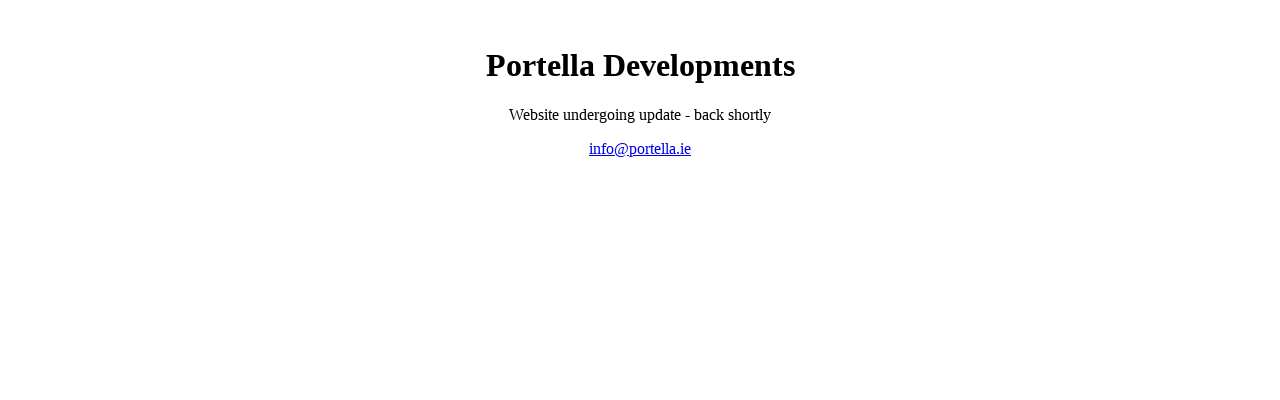

--- FILE ---
content_type: text/html
request_url: https://www.portella.ie/
body_size: 382
content:
<!DOCTYPE html PUBLIC "-//W3C//DTD XHTML 1.0 Transitional//EN" "http://www.w3.org/TR/xhtml1/DTD/xhtml1-transitional.dtd">
<html xmlns="http://www.w3.org/1999/xhtml">
<head><meta http-equiv="Content-Type" content="text/html; charset=utf-8">
	<title>Reid Networks</title>
</head>
<body style="text-align: center;">
<br />	
<h1>Portella Developments</h1>	

<p>Website undergoing update - back shortly</p>
<p><a href="mailto:info@portella.ie">info@portella.ie</a></p>
	
</body>
</html>